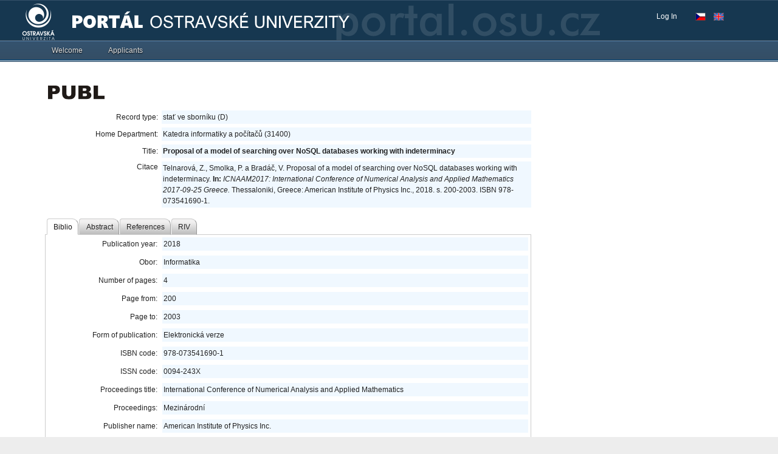

--- FILE ---
content_type: application/x-javascript
request_url: https://portal.osu.cz/dojo/v1.17/dijit/_base.js
body_size: 247
content:
//>>built
define("dijit/_base",["./main","./a11y","./WidgetSet","./_base/focus","./_base/manager","./_base/place","./_base/popup","./_base/scroll","./_base/sniff","./_base/typematic","./_base/wai","./_base/window"],function(_1){return _1._base;});

--- FILE ---
content_type: application/x-javascript
request_url: https://portal.osu.cz/dojo/v1.17/dojox/grid/_RowManager.js
body_size: 1152
content:
//>>built
define("dojox/grid/_RowManager",["dojo/_base/declare","dojo/_base/lang","dojo/dom-class"],function(_1,_2,_3){var _4=function(_5,_6){if(_5.style.cssText==undefined){_5.setAttribute("style",_6);}else{_5.style.cssText=_6;}};return _1("dojox.grid._RowManager",null,{constructor:function(_7){this.grid=_7;},linesToEms:2,overRow:-2,prepareStylingRow:function(_8,_9){return {index:_8,node:_9,odd:Boolean(_8&1),selected:!!this.grid.selection.isSelected(_8),over:this.isOver(_8),customStyles:"",customClasses:"dojoxGridRow"};},styleRowNode:function(_a,_b){var _c=this.prepareStylingRow(_a,_b);this.grid.onStyleRow(_c);this.applyStyles(_c);},applyStyles:function(_d){var i=_d;i.node.className=i.customClasses;var h=i.node.style.height;_4(i.node,i.customStyles+";"+(i.node._style||""));i.node.style.height=h;},updateStyles:function(_e){this.grid.updateRowStyles(_e);},setOverRow:function(_f){var _10=this.overRow;this.overRow=_f;if((_10!=this.overRow)&&(_2.isString(_10)||_10>=0)){this.updateStyles(_10);}this.updateStyles(this.overRow);},isOver:function(_11){return (this.overRow==_11&&!_3.contains(this.grid.domNode,"dojoxGridColumnResizing"));}});});

--- FILE ---
content_type: application/x-javascript
request_url: https://portal.osu.cz/dojo/v1.17/dojox/grid/util.js
body_size: 1653
content:
//>>built
define("dojox/grid/util",["../main","dojo/_base/lang","dojo/dom","dojo/_base/sniff"],function(_1,_2,_3,_4){var _5=_2.getObject("grid.util",true,_1);_5.na="...";_5.rowIndexTag="gridRowIndex";_5.gridViewTag="gridView";_5.fire=function(ob,ev,_6){function _7(_8,_9){if(_8==null){return null;}var _a=_9?"Width":"Height";if(_8["scroll"+_a]>_8["client"+_a]){return _8;}else{return _7(_8.parentNode,_9);}};var _b,_c,_d,_e,_f;if(_4("webkit")&&(ev=="focus")){_f=ob.domNode?ob.domNode:ob;_b=_7(_f,false);if(_b){_d=_b.scrollTop;}_c=_7(_f,true);if(_c){_e=_c.scrollLeft;}}var fn=ob&&ev&&ob[ev];var _10=fn&&(_6?fn.apply(ob,_6):ob[ev]());if(_4("webkit")&&(ev=="focus")){if(_b){_b.scrollTop=_d;}if(_c){_c.scrollLeft=_e;}}return _10;};_5.setStyleHeightPx=function(_11,_12){if(_12>=0){var s=_11.style;var v=_12+"px";if(_11&&s["height"]!=v){s["height"]=v;}}};_5.mouseEvents=["mouseover","mouseout","mousedown","mouseup","click","dblclick","contextmenu"];_5.keyEvents=["keyup","keydown","keypress"];_5.funnelEvents=function(_13,_14,_15,_16){var _17=(_16?_16:_5.mouseEvents.concat(_5.keyEvents));for(var i=0,l=_17.length;i<l;i++){_14.connect(_13,"on"+_17[i],_15);}};_5.removeNode=function(_18){_18=_3.byId(_18);_18&&_18.parentNode&&_18.parentNode.removeChild(_18);return _18;};_5.arrayCompare=function(inA,inB){for(var i=0,l=inA.length;i<l;i++){if(inA[i]!=inB[i]){return false;}}return (inA.length==inB.length);};_5.arrayInsert=function(_19,_1a,_1b){if(_19.length<=_1a){_19[_1a]=_1b;}else{_19.splice(_1a,0,_1b);}};_5.arrayRemove=function(_1c,_1d){_1c.splice(_1d,1);};_5.arraySwap=function(_1e,inI,inJ){var _1f=_1e[inI];_1e[inI]=_1e[inJ];_1e[inJ]=_1f;};return _5;});

--- FILE ---
content_type: text/javascript; charset=UTF-8
request_url: https://portal.osu.cz/wps/contenthandler/!ut/p/digest!w2qoM-Ndo-3YcTeoG5pj5A/mashup/ra:collection?themeID=ZJ_0H4A14413HBIC06QJ5UL491OC6&locale=en&locale=cs&mime-type=text%2Fjavascript&lm=1716388632000&entry=wp_dialog_main__0.0%3Aconfig_js&entry=wp_high_contrast__0.0%3Aconfig_js&entry=wp_toolbar_utils__0.0%3Aconfig_js&entry=wp_state_page_modes__0.0%3Aconfig_js&entry=wp_simple_contextmenu_ext__0.0%3Aconfig_js&entry=wp_simple_contextmenu_js__0.0%3Aconfig_js&entry=wp_toolbar_actionbar__0.0%3Aconfig_js&entry=wp_toolbar_menuactions__0.0%3Aconfig_js&entry=wp_toolbar_sitepreview_menuactions__0.0%3Aconfig_js&entry=wp_ic4_wai_resources__0.0%3Aconfig_js&entry=wp_status_bar__0.0%3Aconfig_js&entry=wp_toolbar_projectmenu__0.0%3Aconfig_js&entry=wp_toolbar_contextmenu__0.0%3Aconfig_js&entry=wp_toolbar_sitepreview__0.0%3Aconfig_js
body_size: 17210
content:

try{(function(){
    i$.merge({
	"ICON_STOP":"msgError",
	"ICON_SUCCESS":"msgSuccess",
	"BUTTON_RETRY":"Retry",
	"BUTTON_YES":"Yes",
	"BUTTON_NO":"No",
	"BUTTON_IGNORE":"Ignore",
	"LINK_LEARN_MORE":"Learn More",
	"ICON_WARNING":"msgWarning",
	"ICON_INFORMATION":"msgInfo",
	"LOADING_IMAGE_0":"loading image",
	"BUTTON_ABORT":"Abort",
	"ICON_EXCLAMATION":"msgWarning",
	"BUTTON_CANCEL":"Cancel",
	"BUTTON_CONTINUE":"Continue",
	"BUTTON_OK":"Ok",
	"BUTTON_TRY":"Try Again",
	"LOADING_0":"Loading...",
	"ICON_ASTERISK":"msgInfo",
	"ICON_ERROR":"msgError",
	"CLOSE_IMAGE_0":"close image",
	"CLOSE_0":"Close"
},i$.fromPath("wpModules.dialog.nls",true));
})();
}catch(e){console.log("Module 'wp_dialog_main': ",e);}
try{(function(){
if(!i$.isIE){
i$.addOnLoad(function(){
var _1=document.createElement("div");
_1.style.cssText="border:1px solid;border-color:red green;position:absolute;height:5px;top:-999px;background-image:url(\"[data-uri]\");";
document.body.appendChild(_1);
var _2=null;
try{
_2=document.defaultView.getComputedStyle(_1,"");
}
catch(e){
_2=_1.currentStyle;
}
if(_2){
var _3=_2.backgroundImage;
if((_2.borderTopColor==_2.borderRightColor)||(_3!=null&&(_3=="none"||_3=="url(invalid-url:)"))){
document.getElementsByTagName("body")[0].className+=" a11yHighContrast";
}
document.body.removeChild(_1);
}
});
}
})();


}catch(e){console.log("Module 'wp_high_contrast': ",e);}
try{(function(_1){
var _1=_1,_2=_1.document,_3=i$.hasClass,_4=i$.toQuery,_5=i$.fromPath,_6=i$.forEach,_7="edit",_8="info",_9="toolbar:open",_a="toolbar:close",_b="ibm.portal.toolbar.",_c=function(_d){
var _d=_e(_d),_f=_10(_d),uri=_f.uri,_11=_f.params||{},_12=_13(_d);
if(uri){
if(_14()&&!_15(_12)){
if(_d.editMode===true){
_16(uri,_11);
}else{
_17(uri,_11);
}
}else{
_18(uri,_11,_12);
}
}else{
if(_14()){
if(_15(_12)){
_19(_12);
}
}else{
_18(uri,_11,_12);
}
}
},_1a=function(_1b){
_1b.primaryTab=_1b.tab;
_1b.tab=null;
return _c(_1b);
},_1c=function(_1d){
_1d.secondaryTab=_1d.tab;
_1d.tab=null;
return _c(_1d);
},_1e=function(_1f){
var _20=_21();
if(_20){
_20.close(_1f);
}else{
_1f();
}
},_22=function(_23){
_1e(function(){
_24(_23);
});
},_24=function(_25){
var _26=_10(_25),uri=_26.uri,_27=_26.params||{};
if(_14()){
if(uri){
if(!_27.uri){
_27.uri=[];
}
_27.uri.push(_a);
}else{
uri=_a;
}
}
if(uri){
_28(_29(),uri,_27,function(url){
_2a().location.href=url;
});
}
},_14=function(){
var r=_21();
return r;
},_2b=function(_2c,_2d){
var uri=_2e(_2c,_2d);
if(_2c==_7&&_2d&&_14()){
_16(uri);
}else{
_17(uri);
}
},_2e=function(_2f,_30){
var uri=["pagemode:"];
uri.push(_2f);
uri.push(":");
_30?uri.push("on"):uri.push("off");
var r=uri.join("");
return r;
},_31=function(_32){
_2b(_7,_32);
},_33=function(){
var r=_34(_7);
return r;
},_35=function(_36){
_2b(_8,_36);
},_37=function(){
var r=_34(_8);
return r;
},_34=function(_38){
var win=_29(),_39=win.document.body,r=_3(_39,_38+"-mode");
return r;
},_3a=function(_3b,_3c){
var r=false;
if(_3c!==undefined){
r=_3c!==_34(_3b);
}
return r;
},_17=function(uri,_3d){
var win=_29();
_28(win,uri,_3d,function(url){
win.location.href=url;
});
},_16=function(uri,_3e){
if(_14()){
var _3f=_21();
_3f.load(_40(uri,_3e),"view",{"onload":function(){
_3f.restore();
}});
}else{
var win=_29();
_28(win,uri,_3e,function(url){
win.location.href=url;
});
}
},_41=function(_42){
_29().location.reload(_42);
},_10=function(_43){
var r={};
if(_43){
var uri=null,_44={},_45=_43.editMode,_46=_43.infoMode;
if(_3a(_7,_45)){
uri=_2e(_7,_45);
}
if(_3a(_8,_46)){
var _47=_2e(_8,_46);
if(uri){
_44.uri=[_47];
}else{
uri=_47;
}
}
if(uri){
r.uri=uri;
r.params=_44;
}
}
return r;
},_40=function(uri,_48){
var _49={"uri":uri};
if(_48){
_49.params=_48;
}
return _49;
},_e=function(_4a){
if(_14()){
_4a.autoOpenDefaultTabs=false;
}
return _4a;
},_19=function(_4b){
if(_4b&&_15(_4b)){
var _4c=_21();
if(_4c){
var p=_4b.primaryURI,_4d={},_4e=_4b.onCloseDialog;
if(_4e&&_4e.id){
_4d.onCloseDialog=function(_4f){
_50(_4f,_4e.id,_4e.key);
};
}
if(p){
_4c.load(_40(p),"primary",_4d);
}
var s=_4b.secondaryURI;
if(s){
_4c.load(_40(s),"secondary",_4d);
}
}
}
},_50=function(_51,id,key){
var _52=_51,id=id,key=key||"onCloseDialog";
_53(function(w){
try{
var d=w.document;
if(d){
var n=d.getElementById(id);
if(n){
var f=n[key];
if(f){
f.call(n,_51);
}
}
}
}
catch(e){
}
});
},_18=function(uri,_54,_55){
if(uri){
if(!_54){
_54={};
}
if(!_54.uri){
_54.uri=[];
}
_54.uri.push(_9);
}else{
uri=_9;
}
if(_55&&_15(_55)){
if(!_54){
_54={};
}
var p=_55.primaryURI;
if(p){
_54.primaryTabURI=[p];
}
var s=_55.secondaryURI;
if(s){
_54.secondaryTabURI=[s];
}
}
_28(_29(),uri,_54,function(url){
_2a().location.href=url;
});
},_13=function(_56){
var r={};
if(_56){
if(_56.tab||_56.primaryTab||_56.secondaryTab){
var _57=_56.secondaryTab||_56.tab;
if(_57){
r.secondaryURI=_58(_57);
}
var _59=_56.primaryTab;
if(_59){
r.primaryURI=_58(_59);
}
}
r.onCloseDialog=_56.onCloseDialog;
var _5a=_56.autoOpenDefaultTabs;
if(_5a){
if(!r.primaryURI){
r.primaryURI="default";
}
if(!r.secondaryURI){
r.secondaryURI="default";
}
}
}
return r;
},_58=function(t){
if(t.indexOf(_b)==0||t.indexOf("Z6_")==0){
return "nm:oid:"+t;
}else{
return t;
}
},_15=function(_5b){
var r=_5b&&(_5b.primaryURI||_5b.secondaryURI);
return r;
},_28=function(win,uri,_5c,cb){
_5d(win).then(function(url){
var _5e=url,buf=[];
buf.push(_5e);
if(_5e.indexOf("?")<0){
buf.push("?");
}else{
buf.push("&");
}
buf.push("uri=");
buf.push(uri);
if(_5c){
buf.push("&");
buf.push(_4(_5c));
}
var r=buf.join("");
cb(r);
});
},_5d=function(win){
var r=wpModules.theme.WindowUtils.findBaseURL(win);
return r;
},_5f=function(win){
var r=wpModules.theme.WindowUtils.getBaseURL(win);
return r;
},_29=function(){
var wu=wpModules.theme.WindowUtils,r=(wu&&wu.getWindow(wu.VIEW_AREA))||_1;
return r;
},_53=function(cb){
var _60=_2a(),_61=_60.frames;
cb.call(this,_60);
if(_61&&_61.length>0){
_6(_61,function(f){
cb.call(this,f.window);
});
}
},_2a=function(){
var win=_29(),r=(win.parent||win);
return r;
},_21=function(){
var r=_5("wpModules.toolbar.NavigationController",false,_2a());
return r;
},_62=_5("wpModules.toolbar",true);
_62.openToolbar=_c;
_62.openPrimaryTab=_1a;
_62.openSecondaryTab=_1c;
_62.closeTab=_1e;
_62.closeToolbar=_22;
_62.isToolbarOpened=_14;
_62.setEditModeActive=_31;
_62.isEditModeActive=_33;
_62.setInfoModeActive=_35;
_62.isInfoModeActive=_37;
_62.loadViewArea=_17;
_62.reloadViewArea=_41;
_62.getViewAreaWindow=_29;
_62.getToolbarMasterWindow=_2a;
_62.getBaseURL=_5f;
})(window);


}catch(e){console.log("Module 'wp_toolbar_utils': ",e);}
try{(function(){
var _1=i$.addClass,_2=i$.hasClass,_3=i$.removeClass,_4=i$.fromPath,ln=function(o){
return o.length;
},_5="edit-mode",_6="edit-mode-disabled",_7="help-mode",_8="info-mode",_9="toolbar-opened",_a="toolbar-closed",_b=_4("wpModules.state.page");
if(_b){
var _c=_b.getStateManager();
_c&&_c.getState().then(function(_d){
var _e=_d.renderParams().get({nsuri:"http://www.ibm.com/xmlns/prod/websphere/portal/publicparams",name:"pageMode"}),_f=_d.renderParams().get({nsuri:"http://www.ibm.com/xmlns/prod/websphere/portal/publicparams",name:"showTools"}),_10=document.body;
_3(_10,_5);
_3(_10,_6);
_3(_10,_8);
_3(_10,_7);
if(_e&&ln(_e)>0&&_e[0].value&&ln(_e[0].value)>0){
var _11=_e[0].value;
for(var i=0;i<ln(_11);++i){
var _12=_11[i];
if("EDIT"==_12){
if(wpModules.state.page.supportsEditMode){
_1(_10,_5);
}else{
_1(_10,_6);
}
}else{
if("INFO"==_12){
_1(_10,_8);
}else{
if("HELP"==_12){
_1(_10,_7);
}
}
}
}
}
if(_f&&ln(_f)>0&&_f[0].value&&ln(_f[0].value)>0){
var _13=_f[0].value[0];
if("true"==_13){
_1(_10,_9);
}else{
_1(_10,_a);
}
}else{
_1(_10,_a);
}
});
}
})();


}catch(e){console.log("Module 'wp_state_page_modes': ",e);}
try{/** Licensed Materials - Property of IBM, 5724-E76 and 5724-E77, (C) Copyright IBM Corp. 2012 - All Rights reserved.  **/
(function(){
function _1(_2){
var _3=window,_4=_2.metadata;
if(_4&&_4._contributionWindow){
return _4._contributionWindow;
}
if(_4&&_4.contributor){
var _5=_4.contributor,_6=_5.lastIndexOf(":"),_7=_5.substr(_6+1),_8=i$.fromPath("wpModules.theme.WindowUtils");
if(_8){
_3=_8.getWindow(_7);
}
}
if(!_4){
_4=_2.metadata={};
}
_4._contributionWindow=_3;
return _3;
};
var _9={getWindow:function(_a){
var _b=(_a.metadata&&_a.metadata.actionUrlTarget)||"same",_c,wu=wpModules.theme.WindowUtils;
_c=_1(_a);
if(_b=="view"){
_c=wu&&wu.getWindow(wu.VIEW_AREA);
}else{
if(_b=="master"){
_c=wu&&wu.getWindow(wu.MASTER);
}
}
return _c||window;
}};
var _d={getWindow:function(_e){
return _1(_e);
}};
i$.toPath("wptheme.contextMenu.extension.actionUrlTarget",_9);
i$.toPath("wptheme.contextMenu.extension.menuItemScope",_d);
var _f={templates:{anchor:"<span class=\"wpthemeMenuBadgeAnchor\"></span>",loading:"<span class=\"wpthemeMenuLoading wpthemeTemplateLoading\"></span>",badge_info:"<span class=\"wpthemeMenuBadge wpthemeMenuBadgeInfo\" aria-live=\"polite\">${count}</span>",badge_warn:"<span class=\"wpthemeMenuBadge wpthemeMenuBadgeWarn\" aria-live=\"polite\">${count}</span>",badge_error:"<span class=\"wpthemeMenuBadge wpthemeMenuBadgeError\" aria-live=\"polite\">${count}</span>"},getAnchor:function(_10){
var md=(_10)?_10.metadata:null;
return (md&&(md.badgeUrl||md.badgeData))?_f.templates.anchor:"";
},injectBadge:function(_11,_12){
var _13=(_12)?_12:_11._menuitem,md=(_13)?_13.metadata:null;
if(md&&(md.badgeUrl||md.badgeData)){
var _14=_f._findNode(_11,"wpthemeMenuBadgeAnchor");
if(_14){
if(md.badgeUrl){
var _15,_16=md.badgeUrl,_17=ibmCfg.portalConfig.contentHandlerURI;
if(_16.indexOf("?")==0){
_15=_17+((_17.indexOf("?")<0)?"?":"&")+_16.substring(1);
}else{
_15=_16;
}
var tmp=i$.createDom("div");
tmp.innerHTML=_f.templates.loading;
_14.appendChild(tmp.firstChild);
i$.xhrGet({url:_15,headers:{"X-IBM-XHR":"true"},responseType:"json"}).then(function(_18){
_f._insertBadge(_18.data,md.badgeTitle,_14);
},function(_19){
while(_14.firstChild){
_14.removeChild(_14.firstChild);
}
});
}else{
_f._insertBadge(md.badgeData,md.badgeTitle,_14);
}
}
}
},_insertBadge:function(_1a,_1b,_1c){
while(_1c.firstChild){
_1c.removeChild(_1c.firstChild);
}
if(_1a&&_1a.count>0){
var tmp=i$.createDom("div");
if(_1a.level=="error"){
tmp.innerHTML=_f.templates.badge_error.replace(/\$\{count\}/g,_1a.count);
}else{
if(_1a.level=="warn"){
tmp.innerHTML=_f.templates.badge_warn.replace(/\$\{count\}/g,_1a.count);
}else{
tmp.innerHTML=_f.templates.badge_info.replace(/\$\{count\}/g,_1a.count);
}
}
if(_1b){
tmp.firstChild.setAttribute("title",_1b);
tmp.firstChild.setAttribute("aria-label",_1b);
}
_1c.appendChild(tmp.firstChild);
}
},_findNode:function(_1d,_1e){
var _1f,i,_20;
var _21=function(_22,_23){
for(i=_22.childNodes.length-1;i>=0;i--){
_20=_22.childNodes[i];
if(i$.hasClass(_20,_1e)){
_1f=_20;
continue;
}
if(_20.childNodes){
i=_21(_20,i);
}
}
return _23;
};
_21(_1d);
return _1f;
}};
i$.toPath("wptheme.contextMenu.extension.badge",_f);
})();


}catch(e){console.log("Module 'wp_simple_contextmenu_ext': ",e);}
try{/** Licensed Materials - Property of IBM, 5724-E76 and 5724-E77, (C) Copyright IBM Corp. 2012 - All Rights reserved.  **/
(function(){
var _1=ibmCfg.portalConfig.contentHandlerURI+((ibmCfg.portalConfig.contentHandlerURI.indexOf("?")<0)?"?":"&")+"uri=menu:${id}",_2=false,_3="Separator",_4="Header",_5=function(){
var _6=i$.hasClass(document.getElementsByTagName("body")[0],"edit-mode");
return _6;
},_7=i$.fromPath("wptheme",true),_8=i$.fromPath("wptheme.contextMenu",true),_9=i$.fromPath("wptheme.contextMenu.extension",true);
i$.mash(_7,{getWindowIDFromSkin:function(_a){
while((_a=_a.parentNode)!=null){
if(i$.hasClass(_a,"component-control")){
var m=_a&&(_a.className||"").match(/id-([\S]+)/);
var _b=m&&m[1];
return _b;
}
}
return null;
},getPortletState:function(_c){
var _d=i$.byId("portletState");
var _e={};
if(_d){
if(!_d._cache){
_d._cache=i$.fromJson(_d.innerHTML);
_d._cache._defaults={"windowState":"normal","portletMode":"view"};
}
if(_d._cache[_c]){
_e=_d._cache[_c];
}else{
_e=_d._cache._defaults;
}
}
return _e;
},isValidOp:function(_f){
if(_f.visibility===false){
return false;
}
var _10=_f.metadata||{};
switch(_f.id){
case "ibm.portal.operations.changePortletMode":
var _11=_7.getPortletState(_10.wid).portletMode!=_10.portletMode;
return _11;
case "ibm.portal.operations.changeWindowState":
var _11=_7.getPortletState(_10.wid).windowState!=_10.windowState;
return _11;
default:
}
return true;
},operation:{changeToHelpMode:function(_12){
var _13=window.location.href;
if(_12.actionUrl){
if(_12.actionUrl.indexOf("?")==0){
var _14=_13.indexOf("#");
if(_14!=-1){
var _15=_13.substring(0,_14);
var _16=_13.substring(_14);
_13=_15+(_15.indexOf("?")==-1?"?":"&")+_12.actionUrl.substring(1);
_13+=_16;
}else{
_13+=(_13.indexOf("?")==-1?"?":"&")+_12.actionUrl.substring(1);
}
}else{
_13=_12.actionUrl;
}
}
window.open(_13,"","resizable=yes,scrollbars=yes,menubar=no,toolbar=no,status=no,width=800,height=600,screenX=10,screenY=10,top=10,left=10");
}},canImpersonate:function(){
return ibmCfg.portalConfig.canImpersonate;
}});
i$.mash(_8,{cache:{},css:{focus:"wpthemeMenuFocus",disabled:"wpthemeMenuDisabled",show:"wpthemeMenuShow",error:"wpthemeMenuError",menuTemplate:"wpthemeTemplateMenu",submenuTemplate:"wpthemeTemplateSubmenu",loadingTemplate:"wpthemeTemplateLoading",complementaryContent:"wpthemeComplementaryContent",menuOverlay:"wpthemeMenuOverlay",alignLeft:"wpthemeMenuLeft",alignRight:"wpthemeMenuRight",noTouch:"wpthemeNoTouch"},init:function(){
var _17;
if(arguments.length==1){
_17=arguments[0];
}else{
_17={node:arguments[0],menuId:arguments[1],jsonQuery:(arguments.length>2)?arguments[2]:null};
}
this.init2(_17);
},init2:function(_18){
var _19=_18.node;
_18.params=_18.params||{};
var _1a=_18.params.autoScroll!==false;
_19._contextMenu=_19._contextMenu||{};
var _1b=_19._contextMenu;
_1b.id=_19._contextMenu.id||_19.getAttribute("id")||Math.round(Math.random()*1000000000);
_19.setAttribute("id",_1b.id);
_1b.menuId=_18.menuId;
_1b.jsonQuery=_18.jsonQuery;
_1b.templateId=_18.params.templateId||null;
_1b.alignLeft=(_18.params.alignment=="left")||false;
_1b.alignRight=(_18.params.alignment=="right")||false;
_1b.touchDevice=(com_ibm_device_class.indexOf("tablet")!=-1)||(com_ibm_device_class.indexOf("smartphone")!=-1);
_1b.closeFn=function(_1c,evt){
var fn=_18.onClose;
if(fn){
if(i$.isFunction(fn)){
try{
fn();
}
catch(exc){
console.log("error executing function "+fn+" - "+exc);
}
}
}
_7.contextMenu.close(_1b,_1c,evt);
};
if(_1b.touchDevice){
var _1d=i$.bindDomEvt(document.body,"touchmove",function(evt){
var _1e=(evt)?evt.target||evt.srcElement:null;
var _1f=i$.byId(_1b.id);
if(i$.hasClass((_1b.shadowNode)?_1b.shadowNode:_1f,_24.show)&&!i$.isDescendant(_1e,_1b.shadowNode)){
i$.unbindDomEvt(_1d);
if(_1b._inProgress){
_displayMenu=false;
}
_1b.closeFn(false);
}
});
}
var _20=function(_21){
if(_21.displayMenu){
_1b.activeAction=false;
i$.fireEvent("wptheme/contextMenu/close/all");
var _22=i$.byId(_1b.id);
if(!_1b._submenu){
i$.fireEvent("wptheme/contextMenu/close/all");
_7.contextMenu._updateAbsolutePosition(_22);
}
var _23=_7.contextMenu._adjustScreenPositionStart();
i$.addClass((_1b.shadowNode)?_1b.shadowNode:_22,_24.show);
if(_1a){
_7.contextMenu._adjustScreenPositionEnd(_23);
}
var _25=_22._firstSelectable;
if(_25){
_25.focus();
_22._currentSelected=_25;
}
i$.addClass((_1b.shadowNode)?_1b.shadowNode:_22,("ontouchstart" in document)?"":_24.noTouch);
}
};
_7.contextMenu._initialize(_19).then(_20,_20);
_19=null;
},initSubmenu:function(_26,_27,_28){
_26._contextMenu=_26._contextMenu||{};
var _29=_26._contextMenu;
_29._submenu=true;
_29._menuitemTemplate=_28._menuitemTemplate;
_29._subMenuTemplate=_28._subMenuTemplate;
_29._loadingTemplate=_28._loadingTemplate;
_7.contextMenu.init(_26,_27,_28.jsonQuery);
},_findFocusNode:function(_2a){
var _2b,i,_2c;
var _2d=function(_2e,_2f){
var l=_2e.childNodes.length;
for(i=0;i<l;i++){
if(_2b){
break;
}
_2c=_2e.childNodes[i];
if(i$.hasClass(_2c,_24.focus)){
_2b=_2c;
break;
}
if(_2c.childNodes){
i=_2d(_2c,i);
}
}
return _2f;
};
if(i$.hasClass(_2a,_24.focus)){
return _2a;
}
_2d(_2a);
return _2b;
},_findNodes:function(_30,_31){
var _32,_33,_34,_35,i,_36;
var _37=function(_38,_39){
for(i=_38.childNodes.length-1;i>=0;i--){
_36=_38.childNodes[i];
if(i$.hasClass(_36,_24.menuTemplate)){
_33=_36;
continue;
}
if(i$.hasClass(_36,_24.submenuTemplate)){
_34=_36;
continue;
}
if(i$.hasClass(_36,_24.loadingTemplate)){
_35=_36;
continue;
}
if(_36.childNodes){
i=_37(_36,i);
}
}
return _39;
};
if(_31&&!_30._contextMenu.menuNode){
_32=document.getElementById(_31);
if(_32){
_32=_32.cloneNode(true);
_30.appendChild(_32);
}
}
_37(_30);
if(!_33){
_32=document.getElementById("simpleMenuTemplate");
if(_32){
_32=_32.cloneNode(true);
_30.appendChild(_32);
_37(_30);
}
}
var _3a={"root":_32,"menu":_33,"submenu":_34,"loading":_35};
return _3a;
},_findNextNodeByKeyCode:function(_3b,_3c){
var _3d=_3b.parentNode;
var _3e,_3f,_40,i,j;
var l=_3d.childNodes.length;
for(i=0;i<l;i++){
if(_3d.childNodes[i]==_3b){
break;
}
}
for(j=i+1;j<l;j++){
_3e=_3d.childNodes[j];
_3f=_3e.textContent||_3e.innerText;
if(_3e._menuitem&&_3e._menuitem.type!=_4&&_3e._menuitem.type!=_3&&_3f&&_3f.charAt(0).toUpperCase().charCodeAt(0)==_3c){
_40=_3d.childNodes[j];
return _40;
}
}
for(j=0;j<i;j++){
_3e=_3d.childNodes[j];
_3f=_3e.textContent||_3e.innerText;
if(_3e._menuitem&&_3e._menuitem.type!=_4&&_3e._menuitem.type!=_3&&_3f&&_3f.charAt(0).toUpperCase().charCodeAt(0)==_3c){
_40=_3d.childNodes[j];
return _40;
}
}
return null;
},_invalidateCallback:function(){
_7.contextMenu.cache={};
},_initialize:function(_41){
var _42=true;
var _43=_41._contextMenu;
if(_7.contextMenu.cache[_43.id]||_43._inProgress){
return i$.promise.resolved({displayMenu:_42});
}
_43._inProgress=true;
i$.addListener("wptheme/contextMenu/invalidate/all",_7.contextMenu._invalidateCallback);
var _44,_45,tmp=i$.createDom("div"),_46;
if(_43._submenu){
tmp.innerHTML=_43._subMenuTemplate.replace(/\$\{submenu-id\}/g,_43.id+"_menu");
_41.appendChild(tmp.firstChild);
_44=i$.byId(_43.id+"_menu");
_45=i$.createDom("div");
_45.innerHTML=_43._loadingTemplate;
}else{
var _47=_7.contextMenu._findNodes((_43.shadowNode)?_43.shadowNode:_41,_41._contextMenu.templateId);
_44=_47.menu;
_46=_47.root;
if(_46){
if(_43.alignLeft||_43.alignRight){
i$.removeClass(_46,_24.alignLeft);
i$.removeClass(_46,_24.alignRight);
if(_43.alignLeft){
i$.addClass(_46,_24.alignLeft);
}else{
i$.addClass(_46,_24.alignRight);
}
}
_46.removeAttribute("id");
}
if(!_43._menuitemTemplate){
_43._menuitemTemplate=i$.trim(_44.innerHTML);
}
if(!_43._loadingTemplate){
_45=i$.createDom("div");
_45.appendChild(_47.loading);
_43._loadingTemplate=i$.trim(_45.innerHTML);
_43._loadingTemplate=_43._loadingTemplate.replace(/\$\{loading\}/g,_7.contextMenu.nls.LOADING_0);
_45=null;
}
_45=i$.createDom("div");
_45.innerHTML=_43._loadingTemplate;
if(_47.submenu){
tmp.appendChild(_47.submenu.cloneNode(true));
if(!_43._subMenuTemplate){
_43._subMenuTemplate=i$.trim(tmp.innerHTML);
}
}
}
while(_44.firstChild){
_44.removeChild(_44.firstChild);
}
_44.appendChild(_45);
var _48;
if(_43._submenu){
_48=_43.shadowNode;
}else{
if(_43.shadowNode){
_48=_43.shadowNode;
}else{
_48=_7.contextMenu._transformIntoAbsolutePosition(_41);
}
}
i$.addClass((_48)?_48:_41,_24.show);
i$.bindDomEvt((_48)?_48:_41,"onmouseleave",function(){
if(_43._inProgress){
_42=false;
}
_43.closeFn(false);
});
var _49=_7.contextMenu._load(_43).then(function(_4a){
var _4b=_7.contextMenu._parseData(_4a).then(function(_4c){
_4c=_7.contextMenu._filterMenu(_4c);
if(!_4c||_4c.length==0){
_4c=[{type:"Menuitem",_enabled:true,itemClass:_24.error,title:{value:_7.contextMenu.nls.NO_ITEMS_0,lang:"en"}}];
}
_7.contextMenu._buildMenu(_43,_44,_4c);
_43._inProgress=false;
_7.contextMenu.cache[_43.id]=true;
return {displayMenu:_42};
});
return _4b;
},function(){
var tmp=i$.createDom("div");
tmp.innerHTML=_7.contextMenu._fromTemplate(_43._menuitemTemplate,_24.error,_7.contextMenu.nls.ERROR_LOADING_0);
while(_44.firstChild){
_44.removeChild(_44.firstChild);
}
_44.appendChild(tmp);
_43._inProgress=false;
_7.contextMenu.cache[_43.id]=true;
return {displayMenu:_42};
});
return _49;
},close:function(_4d,_4e,evt){
var _4f=(evt)?evt.target||evt.srcElement:null;
var _50=i$.byId(_4d.id);
i$.removeClass((_4d.shadowNode)?_4d.shadowNode:_50,_24.show);
if(!_4d.activeAction){
var _51=_50._currentSelected;
if(_51){
_51.blur();
}
var _52=_7.contextMenu._findFocusNode(_50);
window.setTimeout(function(){
((_52)?_52:_50).focus();
if(_4e){
window.setTimeout(function(){
_7.contextMenu._applyAction(_4f);
},0);
}
},0);
}
},_load:function(_53){
var _54=_1.replace(/\$\{id\}/g,_53.menuId);
if(_53.jsonQuery){
_54+=(_54.indexOf("?")==-1?"?":"&")+i$.toQuery(_53.jsonQuery);
}
var _55=i$.xhrGet({url:_54,headers:{"X-IBM-XHR":"true","Cache-Control":"No-Cache"},responseType:"json"}).then(function(_56){
var _57=_53.jsonQuery.secondaryRootNode;
if(_57!=null){
_53.jsonQuery.rootNode=_57;
var _58=_1.replace(/\$\{id\}/g,_53.menuId);
_58+=(_54.indexOf("?")==-1?"?":"&")+i$.toQuery(_53.jsonQuery);
var _59=i$.xhrGet({url:_58,headers:{"X-IBM-XHR":"true"},responseType:"json"}).then(function(_5a){
return _56.data.concat(_5a.data);
});
return _59;
}
return _56.data;
},function(_5b){
var _5c=_5b.xhr.getResponseHeader("Content-Type")||"";
if((_5c.indexOf("text/html")==0)||(_5b.xhr.status==401)){
window.setTimeout(function(){
document.location.reload();
},0);
}
console.log("Error trying to load the context menu feed for '"+_53.menuId+"': "+_5b);
return null;
});
return _55;
},_parseData:function(_5d){
var _5e=[];
i$.each(_5d,function(_5f){
var _60=i$.fromPath("moduleInfo.deferred",false,_5f)?i$.modules.loadDeferred():i$.promise.resolved(true);
_5e.push(_60.then(function(){
var _61=_7.contextMenu._checkFunction(_5f,_5f.visibilityFn,_5f,(typeof _5f.visibility!="undefined")?_5f.visibility:true);
var _62=_7.contextMenu._checkFunction(_5f,_5f.enableFn,_5f,(typeof _5f.enabled!="undefined")?_5f.enabled:true);
return i$.whenAll(_61,_62).then(function(_63){
_5f._visible=_63[0];
_5f._enabled=_63[1];
return _5f;
});
}));
});
var _64=i$.whenAll.apply(i$,_5e);
return _64;
},_filterMenu:function(_65){
var _66=[],_67,_68={"type":_3};
for(var i=_65.length-1;i>=0;i--){
_67=_65[i];
if(!_67._visible){
continue;
}
if(_67.type==_3){
if(_68.type==_3){
continue;
}
}else{
if(_67.type==_4){
if((_68.type==_3)||(_68.type==_4)){
continue;
}
}
}
_68=_67;
_66.unshift(_67);
}
while(_66.length>0&&_66[0].type==_3){
_66=_66.slice(1);
}
return _66;
},_buildMenu:function(_69,_6a,_6b){
var _6c=document.createDocumentFragment(),tmp=i$.createDom("div"),_6d,_6e,_6f,_70,_71,_72,_73=i$.fromPath("wptheme.contextMenu.extension.badge");
for(var i=0,l=_6b.length;i<l;i++){
_6d=_6b[i];
tmp.innerHTML=_7.contextMenu._fromTemplate(_69._menuitemTemplate,_6d,_73);
while(_6e=tmp.firstChild){
if(_6e.nodeType==1){
if(_6d.type=="Submenu"){
_6e._menuitem=_6d;
_6e._jsonData=_69;
i$.bindDomEvt(_6e,"onmouseover",_7.contextMenu._applySubmenu);
}else{
if(_6d._enabled){
if(!_71){
_71=_6e;
}
_72=_6e;
_6e.links={previous:_6f,next:null,sub:null};
if(_6f){
_6f.links.next=_6e;
}
if(!_70&&_6d.type!=_4){
_70=_6e;
}
_6e._menuitem=_6d;
_6f=_6e;
i$.bindDomEvt(_6e,"onclick",function(evt){
_7.contextMenu._stopEventPropagation(evt);
_69.closeFn(true,evt);
});
i$.bindDomEvt(_6e,"onkeydown",function(evt){
return _7.contextMenu._applyKeyAction(evt);
});
i$.bindDomEvt(_6e,"onmouseover",function(evt){
return _7.contextMenu._applyFocusAction(evt);
});
}
}
if((_6d.title)&&(i$.isRTL(_6d.title.lang))){
i$.addClass(_6e,"rtl");
_6e.setAttribute("dir","RTL");
}
if(_6d.markupId){
_6e.setAttribute("id",_6d.markupId);
}
if(_73){
_73.injectBadge(_6e);
}
}
_6c.appendChild(_6e);
}
}
_71.links.previous=_72;
_72.links.next=_71;
while(_6a.firstChild){
_6a.removeChild(_6a.firstChild);
}
_6a.appendChild(_6c);
i$.byId(_69.id)._firstSelectable=_70;
i$.byId(_69.id)._currentSelected=null;
},_fromTemplate:function(_74,_75,_76){
var _77,_78,_79,_7a="";
if(typeof (_75)=="string"){
_77=_75;
_78=_76;
_79="";
}else{
_77="type"+_75.type;
if(_75.itemClass){
_77+=" "+_75.itemClass;
}
if(!_75._enabled){
_77+=" "+_24.disabled;
}
_78=(_75.title)?_75.title.value:"";
_79=((_75.description)?_75.description.value:"");
if(_76){
_7a=_76.getAnchor(_75);
}
}
var _7b=_74.replace(/\$\{title\}/g,_78).replace(/\$\{badge\}/g,_7a).replace(/"\$\{css-class\}"/g,"\""+(_77)+"\"").replace(/\$\{css-class\}/g,"\""+(_77)+"\"").replace(/"\$\{description\}"/g,"\""+_79+"\"").replace(/\$\{description\}/g,"\""+_79+"\"");
return _7b;
},_checkFunction:function(_7c,fn,arg,_7d){
if(fn){
if(!_7c.fromPath){
_7c.fromPath={};
}
var _7e=i$.fromPath("wptheme.contextMenu.extension.menuItemScope"),_7f=_7e?_7e.getWindow(_7c):null,_80=_7c.fromPath[fn]||i$.fromPath(fn,false,_7f);
_7c.fromPath[fn]=_80;
if(i$.isFunction(_80)){
try{
return _80(arg);
}
catch(exc){
console.log("error executing function "+fn+" - "+exc);
}
}
}
return i$.promise.resolved(_7d);
},_stopEventPropagation:function(evt){
if(evt){
if(evt.stopPropagation){
evt.stopPropagation();
}else{
evt.cancelBubble=true;
}
}
},_applyKeyAction:function(evt){
var _81=evt.target||evt.srcElement;
var _82=_81;
var _83=null;
while(!_83){
_82=_82.parentNode;
if(_82._contextMenu){
_83=_82;
}
}
var _84=_83._contextMenu;
switch(evt.keyCode){
case 32:
if(evt.preventDefault){
evt.preventDefault();
}
case 13:
_7.contextMenu._stopEventPropagation(evt);
_84.closeFn(true,evt);
return false;
case 9:
case 27:
_84.closeFn(false);
break;
case 40:
_7.contextMenu._moveFocus(evt,_84,_81,"next");
return false;
case 38:
_7.contextMenu._moveFocus(evt,_84,_81,"previous");
return false;
}
var _85=_7.contextMenu._findNextNodeByKeyCode(_81,evt.keyCode);
if(_85){
_85.focus();
return false;
}
return true;
},_moveFocus:function(evt,_86,_87,_88){
var _89=_87.links[_88];
if(_89&&(_89._menuitem.type==_4||_89._menuitem.type==_3)){
var _8a=false;
var _8b=null;
while(!_8b&&!_8a){
_89=_89.links[_88];
if(!_89){
_8a=true;
}else{
if(_89._menuitem.type!=_4&&_89._menuitem.type!=_3){
_8b=_89;
}
}
}
_89=_8b;
}
if(_89){
var _8c=i$.byId(_86.id)._currentSelected;
if(_8c){
_8c.blur();
}
i$.byId(_86.id)._currentSelected=_89;
_89.focus();
}
if(evt.preventDefault){
evt.preventDefault();
}
},_applyFocusAction:function(evt){
var _8d=evt.target||evt.srcElement;
var _8e=_8d;
var _8f=null;
var _90=_8d._menuitem;
while(!_8f){
_8e=_8e.parentNode;
if(_8e._contextMenu){
_8f=_8e;
}
if(!_90){
_8d=_8d.parentNode;
_90=_8d._menuitem;
}
}
var _91=_8f._contextMenu;
var _92=i$.byId(_91.id)._currentSelected;
if(_92!=_8d){
if(_92){
_92.blur();
i$.byId(_91.id)._currentSelected=null;
}
if(_90.type!=_4&&_90.type!=_3){
i$.byId(_91.id)._currentSelected=_8d;
_8d.focus();
}
}
return false;
},_applyAction:function(_93){
var _94=_93;
var _95=null;
var _96=_93._menuitem;
while(!_95){
_94=_94.parentNode;
if(_94._contextMenu){
_95=_94;
}
if(!_96){
_93=_93.parentNode;
_96=_93._menuitem;
}
}
var _97=_95._contextMenu;
_97.activeAction=true;
var p=_7.contextMenu._checkFunction(_96,_96.actionFn,_96,_96.actionUrl);
if(p){
p.then(function(_98){
if(_98&&i$.isString(_98)){
var _99=i$.fromPath("wptheme.contextMenu.extension.actionUrlTarget");
var _9a=(_99)?_99.getWindow(_96):window;
var _9b=_96.actionHttpMethod||"GET";
if(_9b!="GET"){
var _9c=_9a.i$.createDom("form");
_9c.setAttribute("action",_98);
_9b=_9b.toLowerCase();
switch(_9b){
case "get":
_9c.setAttribute("method","GET");
break;
case "delete":
case "put":
var _9d=_9a.i$.createDom("input",{"type":"hidden","name":"x-method-override","value":_9b.toUpperCase()});
_9c.appendChild(_9d);
case "post":
_9c.setAttribute("method","POST");
_9c.setAttribute("enctype","multipart/form-data");
break;
default:
}
_9a.i$.byId(_24.complementaryContent).appendChild(_9c);
_9c.submit();
}else{
var _9e=_9a.i$.createDom("a");
_9e.setAttribute("style","display:none");
_9e.setAttribute("href",_98);
_9a.i$.byId(_24.complementaryContent).appendChild(_9e);
_9e.click();
}
}
});
}
},_applySubmenu:function(evt){
var _9f=evt.target||evt.srcElement;
if(!_9f._jsonData){
_9f=_9f.parentNode;
}
if(_9f._jsonData){
_9f.setAttribute("id",_9f._jsonData.id+"_"+_9f._menuitem.id);
_7.contextMenu.initSubmenu(_9f,_9f._menuitem.id,_9f._jsonData);
}
},_transformIntoAbsolutePosition:function(_a0){
var _a1=_a0.childNodes,_a2,i=0,_a3=false;
while(_a2=_a1[i++]){
if(i$.hasClass(_a2,_24.alignRight)){
_a3=true;
break;
}else{
if(i$.hasClass(_a2,_24.alignLeft)){
break;
}
}
}
var _a4=i$.createDom("div");
_a4.className=_a0.className;
_a4.appendChild(_a2);
i$.byId(_24.complementaryContent).appendChild(_a4);
_a4._contextMenu=_a0._contextMenu;
_a0._contextMenu.shadowNode=_a4;
_a0._contextMenu._menuIsRight=_a3;
var _a5=i$.createDom("span");
_a4.appendChild(_a5);
i$.addClass(_a5,_24.menuOverlay);
_a0._contextMenu.overlayNode=_a5;
_a0._contextMenu.menuNode=_a2;
_7.contextMenu._updateAbsolutePosition(_a0);
return _a4;
},_updateAbsolutePosition:function(_a6){
var _a7=_a6._contextMenu._menuIsRight;
var _a8=_a6._contextMenu.menuNode;
var _a9=_a6._contextMenu.overlayNode;
var _aa=_7.contextMenu._findPos(_a6);
var _ab=2;
_a9.style.left=(_aa[0]-_ab)+"px";
_a9.style.top=(_aa[1]-_ab)+"px";
_a9.style.width=(_a6.offsetWidth+(2*_ab))+"px";
_a9.style.height=(_a6.offsetHeight+(2*_ab))+"px";
var dir=document.getElementsByTagName("html")[0].getAttribute("dir");
if(dir!=null){
dir=dir.toLowerCase();
}else{
dir="";
}
if(!(dir=="rtl")){
_a8.style.left=((_a7)?_aa[0]+_a6.offsetWidth:_aa[0])+"px";
}else{
_a8.style.left=((_a7)?_aa[0]+_a6.offsetWidth-_a6.scrollWidth:_aa[0]+_a6.scrollWidth)+"px";
}
_a8.style.top=_aa[1]+"px";
},_adjustScreenPositionStart:function(){
return document.documentElement.scrollHeight;
},_adjustScreenPositionEnd:function(_ac){
var _ad=document.documentElement.scrollHeight;
if(_ac!=_ad){
document.documentElement.scrollTop=document.documentElement.scrollHeight;
}
},_findPos:function(obj){
var _ae=curtop=0;
if(obj.offsetParent){
do{
_ae+=obj.offsetLeft;
curtop+=obj.offsetTop;
}while(obj=obj.offsetParent);
var _af=[_ae,curtop];
return _af;
}
},});
var _24=_7.contextMenu.css;
})();


}catch(e){console.log("Module 'wp_simple_contextmenu_js': ",e);}
try{(function(){
    i$.merge({
	"NO_ITEMS_0":"No items to display",
	"ERROR_LOADING_0":"Error happened while loading the menu.",
	"LOADING_0":"Loading..."
},i$.fromPath("wptheme.contextMenu.nls",true));
})();
}catch(e){console.log("Module 'wp_simple_contextmenu_js': ",e);}
try{(function(_1){
var _2="aria-labelledby",_3="aria-describedby",_4="aria-pressed",_5="title",_6="true",_7="false",_8="selected",_9="disabled",_a="show-text",_b="hide-text",_c="disableClick",_d="remove",_e="off-label",_f="on-label",_10="wpToolbarHighContrast",_11="http://www.ibm.com/xmlns/prod/websphere/portal/publicparams",_12="wpPageModeToggleIdContainer",_13="wpInfoModeToggle",_14="wpInfoModeToggleLink",_15="wpPageModeToggle",_16="wptoogleInput",_17="wpPageModeToggleLink",_18="wpPageIsPractitioner",_19="wpPageModeToggleIdContainer",_1a="wpToolbarToggle",_1b="ibm.portal.home.createpage",_1c="wpEditTooltip",_1d="ibm.portal.toolbar.NewPage",_1e="wps.content.root",_1f="wps.Administration",_20="ibm.portal.page.Applications",_21="hcl.portal.practitionerstudio",_22="hcl.portal.helplinks",_23="wpHelpContainerID",_24="wpHelpCenterDialogContent-root",_25="wpHelpCenterDialog",_26=[13,32,38,40],_27=[13,32],T=true,F=false,_28=i$.byId,_29=i$.hasClass,_2a=i$.addClass,_2b=i$.removeClass,_2c=i$.forEach,_2d=i$.toQuery,_2e=i$.fromPath,_2f=i$.bindDomEvt;
function _30(_31,_32){
var _33=_31||_28(_15),_34="valueoff",_35="valueon",_36=_28(_16),_37=_28(_e),_38=_28(_f),_39=document.getElementById("wpViewModeDesc").textContent,_3a=document.getElementById("wpEditModeDesc").textContent,_3b=document.getElementById(_1c);
if(_32){
if(!_29(_33,_35)){
_2b(_33,_34);
_2a(_33,_35);
_2b(_37,_a);
_2b(_38,_b);
_2a(_37,_b);
_2a(_38,_a);
_3b.innerHTML=_3a;
_3c(_33,_4,_6);
_36.setAttribute("checked",true);
}
}else{
if(_29(_33,_35)){
_2b(_33,_35);
_2a(_33,_34);
_2b(_37,_b);
_2b(_38,_a);
_2a(_37,_a);
_2a(_38,_b);
_3b.innerHTML=_39;
_3c(_33,_4,_7);
_36.removeAttribute("checked");
}
}
};
function _3d(_3e,_3f){
var _40=_3e||_28(_13),_41=_28(_14);
if(_3f){
if(!_29(_40,_8)){
_2a(_40,_8);
_3c(_41,_2,"wpInfoModeOnLabel");
_3c(_41,_3,"wpInfoModeOnDesc");
_3c(_41,_4,_6);
_3c(_40,_5,_42(_43(_28("wpInfoModeOnDesc"))));
}
}else{
if(_29(_40,_8)){
_2b(_40,_8);
_3c(_41,_2,"wpInfoModeOffLabel");
_3c(_41,_3,"wpInfoModeOffDesc");
_3c(_41,_4,_7);
_3c(_40,_5,_42(_43(_28("wpInfoModeOffDesc"))));
}
}
};
function _44(_45,e){
if(!_46(e,_27)){
return F;
}
_2a(_45,_8);
var _47=wpModules.toolbar;
if(_47.isToolbarOpened()){
_47.closeToolbar();
}else{
_47.openToolbar({"autoOpenDefaultTabs":true});
}
return T;
};
function _48(_49,_4a,e){
var _4b=_28(_16),_4c=_28(_e),_4d=_28(_f);
if(!_46(e,_27)){
return F;
}
top.document.getElementById("wpToolbarActionBarBackground").style.pointerEvents="none";
if(!_29(_49,_9)){
var t=wpModules.toolbar,_4e=t.isEditModeActive();
if(_4e){
_2b(_4c,_a);
_2b(_4d,_b);
_2a(_4c,_b);
_2a(_4d,_a);
_4b.setAttribute("checked",true);
t.setEditModeActive(F);
}else{
_2b(_4c,_b);
_2b(_4d,_a);
_2a(_4c,_a);
_2a(_4d,_b);
_4b.removeAttribute("checked");
if(_4a&&_4f()){
var _50={"editMode":T};
if(!t.isToolbarOpened()){
_50.autoOpenDefaultTabs=true;
}
t.openToolbar(_50);
}else{
t.setEditModeActive(T);
}
}
_30(_49,!_4e);
}
return T;
};
function _51(_52,e){
if(!_46(e,_27)){
return F;
}
var t=wpModules.toolbar,_53=t.isInfoModeActive();
_3d(_52,!_53);
t.setInfoModeActive(!_53);
return T;
};
function _54(){
return _55().then(function(_56){
var _57=_56;
if(_57.length!=0&&wpModules.toolbar.isInfoModeActive()){
return T;
}else{
return F;
}
});
};
function _58(){
return _55().then(function(_59){
var _5a=_59;
if(_5a.length!=0&&!wpModules.toolbar.isInfoModeActive()){
return T;
}else{
return F;
}
});
};
function _55(){
return new Promise(function(_5b){
var _5c=ibmCfg.portalConfig.contentHandlerURI+((ibmCfg.portalConfig.contentHandlerURI.indexOf("?")<0)?"?":"&")+"uri=menu:navigationMenu";
var _5d={navID:_7f(),rootNode:_21};
if(_5d){
_5c+=(_5c.indexOf("?")==-1?"?":"&")+i$.toQuery(_5d);
}
i$.xhrGet({url:_5c,headers:{"X-IBM-XHR":"true"},responseType:"json"}).then(function(_5e){
_5b(_5e.data);
});
});
};
function _5f(){
var t=wpModules.toolbar;
t.setInfoModeActive(F);
};
function _60(){
var t=wpModules.toolbar;
t.setInfoModeActive(T);
};
function _61(_62,e){
var _63=_28(_23);
var _64=document.getElementById(_24);
var k=e.keyCode;
if(k&&k!==13&&k!==32&&k!==38&&k!==40&&k!==27){
return F;
}
_3c(_63,"style","display: none");
_64.innerHTML="";
};
function _65(_66,e,_67){
var _68=_28(_23);
var _69=document.getElementById(_24);
var _6a=document.getElementById(_25);
var k=e.keyCode;
if(k&&k!==13&&k!==32&&k!==38&&k!==40){
return F;
}
window.open(_67,"_blank");
return T;
};
function _6b(_6c,e){
var _6d=F;
if(_6e()){
_6d=_6f(_6c,_1e,e);
}else{
_70(_1e);
_6d=T;
}
return _6d;
};
function _71(_72,e){
var _73=F;
if(_6e()){
_73=_6f(_72,_20,e);
}else{
_70(_20);
_73=T;
}
return _73;
};
function _74(_75,e){
var _76=F;
if(_6e()){
_76=_77(_75,_21,_22,e);
}else{
_70(_21);
_76=T;
}
return _76;
};
function _78(_79,e){
var _7a=T;
_70(_1f);
return _7a;
};
function _6e(){
var _7b=(typeof wptheme!="undefined"&&wptheme.contextMenu);
return _7b;
};
function _6f(_7c,_7d,e){
if(!_46(e,_26)){
return F;
}
var _7e={"navID":_7f(),"rootNode":_7d};
var _80=wpModules.toolbar;
if(_80&&_80.isToolbarOpened()){
_7e.contribURI="nm:oid:ibm.portal.Toolbar";
}
_81(_7c,"navigationMenu",_7e);
return T;
};
function _77(_82,_83,_84,e){
if(!_46(e,_26)){
return F;
}
var _85={"navID":_7f(),"rootNode":_83,"secondaryRootNode":_84};
var _86=wpModules.toolbar;
if(_86&&_86.isToolbarOpened()){
_85.contribURI="nm:oid:ibm.portal.Toolbar";
}
_81(_82,"navigationMenu",_85);
return T;
};
function _81(_87,_88,_89){
_2a(_87.parentNode,_8);
args={"node":_87.parentNode,"menuId":_88,"jsonQuery":_89,"params":{"templateId":"simpleMenuTemplate","alignment":"right","autoScroll":false},"onClose":function(){
_2b(_87.parentNode,_8);
}};
wptheme.contextMenu.init(args);
};
function _8a(){
return _28(_18).value;
};
function _3c(_8b,_8c,_8d){
_8b.setAttribute(_8c,_8d);
};
function _43(_8e){
return _8e.firstChild;
};
function _42(_8f){
return _8f.nodeValue;
};
function _90(_91){
var fc=_91.firstChild;
while(fc&&fc.nodeType!==1){
fc=fc.nextSibling;
}
return fc;
};
function _92(_93,_94,_95){
if(_95&&_93&&_94&&_94.length>0){
_2c(_94,function(p){
if(_93.name==p.name&&_93.nsuri==p.nsuri){
_95(p.value);
return F;
}
});
}
};
function _46(e,_96){
var k=e?e.keyCode:null;
if(k){
if(_96){
var r=_96.indexOf(k)>=0;
return r;
}else{
return F;
}
}
return T;
};
function _97(){
return wpModules.toolbar.getViewAreaWindow();
};
function _7f(){
var r=_97().ibmCfg.portalConfig.currentPageOID;
return r;
};
function _98(){
return _2e("ibmCfg.portalConfig.isCurrentPageEditable",false,_97());
};
function _4f(){
return _2e("wpModules.state.page.supportsToolbar",false,_97());
};
function _70(id){
wpModules.toolbar.loadViewArea("nm:oid:"+id);
};
function _99(_9a){
if(_9a&&_9a.pageId){
var id=_9a.pageId;
if(id&&id.value&&id.value.length>0){
_70(id.value[0]);
}
}
};
i$.addOnLoad(function(){
var _9b=i$.fromPath("wpModules.state.page",false);
if(_9b){
var _9c=_9b.getStateManager();
_9c.addListener(function(_9d){
var _9e=_9d.renderParams().getModified();
_92({"nsuri":_11,"name":"editMode"},_9e,function(_9f){
var res=(_9f&&_9f[0]=="true"),_a0=_28(_15);
if(_a0){
_30(_a0,res);
}
});
_92({"nsuri":_11,"name":"infoMode"},_9e,function(_a1){
var res=(_a1&&_a1[0]=="true"),_a2=_28(_13);
if(_a2){
_3d(_a2,res);
}
});
});
}
var _a3=wpModules.toolbar.getViewAreaWindow();
if(self===_a3){
var w=_a3.parent||_a3,_a4=w.document.getElementById(_15),_a5=_28(_19),_a6=w.document.getElementById(_1a),_a7=wpModules.toolbar.isEditModeActive(),_a8=w.document.getElementById(_1c),_a9=w.document.getElementById("wpEditModeDesc"),_aa=w.document.getElementById("wpViewModeDesc"),_ab=w.document.getElementById("wpEditModeDisable");
if(_a4){
if(_98()&&_ab){
_2b(_a4,_9);
_2b(_a4,_c);
_2b(_a5,_d);
if(_a7&&_a9){
_a8.innerHTML=_a9.textContent;
}else{
_a8.innerHTML=_aa.textContent;
}
}else{
_2a(_a4,_c);
_2a(_a4,_9);
_2a(_a5,_d);
_a8.innerHTML=_ab.innerText;
}
}
if(_a6){
if(_4f()){
_2b(_a6,_9);
}else{
_2a(_a6,_9);
}
}
}
var _ac=_28(_1b);
if(_ac){
var _ad=wpModules.toolbar;
_ac.onClose=_99;
if(_ad.isToolbarOpened()||_28(_15)){
var _ae={};
_ae.id=_1b;
_ae.key="onClose";
_2f(_ac,"click",function(e){
_ad.openToolbar({"primaryTab":"siteManagerTreeTab:context:oid:"+_7f()+":default:action:CREATE_CHILD_PAGE","onCloseDialog":_ae});
e.preventDefault?e.preventDefault():e.returnValue=F;
return F;
});
}
}
});
wpModules.a11y.highContrastMode.then(function(_af){
if(_af){
_2a(_28(_13),_10);
}
});
_1.toggleToolbar=_44;
_1.toggleEditMode=_48;
_1.toggleInfoMode=_51;
_1.openSitesMenu=_6b;
_1.openApplicationsMenu=_71;
_1.openAdministration=_78;
_1.openHelpArticle=_65;
_1.closeHelpArticle=_61;
_1.toggleInfoModeOff=_5f;
_1.toggleInfoModeOn=_60;
_1.isInfoModeActive=_54;
_1.isInfoModeInactive=_58;
_1.openPractitionersMenu=_74;
})(i$.fromPath("wpModules.theme.ActionBar",true));


}catch(e){console.log("Module 'wp_toolbar_actionbar': ",e);}
try{if(typeof (wpModules.toolbar)=="undefined"){
wpModules.toolbar={};
}
if(typeof (wpModules.toolbar.menuActions)=="undefined"){
wpModules.toolbar.menuActions={};
}


}catch(e){console.log("Module 'wp_toolbar_menuactions': ",e);}
try{(function(){
    i$.merge({
	"move_page_dialog_title":"Move the page '{0}' to...",
	"edit_wiring_dialog_title":"Manage Communication Endpoints for '{0}'",
	"confirm_delete_page_anonymous":"Are you sure you want to delete this page and all of its children?",
	"delete_control_dialog_title":"Delete Portlet",
	"confirm_delete_page":"Are you sure you want to delete the page '{0}' and all of its children?",
	"confirm_delete_control_anonymous":"Are you sure you want to remove this portlet from the page?",
	"page_properties_dialog_title":"Manage Page Properties",
	"delete_page_dialog_title":"Delete Page",
	"edit_wiring_dialog_title_anonymous":"Manage Communication Endpoints",
	"preview_as_user_dialog_title":"Preview as User",
	"confirm_delete_control":"Are you sure you want to remove the portlet '{0}' from the page?"
},i$.fromPath("wpModules.toolbar.menuActions.nls",true));
})();
}catch(e){console.log("Module 'wp_toolbar_menuactions': ",e);}
try{(function(_1,_2){
var _3="?uri=pagemode:edit:off&uri=op:ibm.portal.operations.showPreviewScreen()&returnURI=dialog:CloseModalDialog",_4={"then":function(){
}},_5=i$.fromPath,_1=_1,_6=_1.document,_7=wpModules.toolbar,_8=_2,_9=function(_a){
var _b=_3,_c=_d("preview_as_user_dialog_title")||"Preview as User",_e={"url":_b,"title":_c,"modal":true,"autoResize":true,"window":_1.parent||_1,"callbackFn":function(_f){
if(_f){
var _10=get(_f,"action");
if(_10=="ok"){
var _11=get(_f,"userID"),_12=get(_f,"path");
_13(_11,_12);
}
}
}},_14=new wpModules.dialog.Dialog(_e);
_14.open();
var r=_4;
return r;
},_13=function(_15,_16){
var url=_7.getBaseURL(_17());
url=url.replace(_16,_16+_15);
url+=url.indexOf("?")<0?"?":"&";
url+="uri=toolbar:close&uri=pagemode:edit:off";
top.location.href=url;
},_18=function(_19){
var r=_19.visibility!==false;
return r;
},_1a=function(_1b){
var r=_1c();
return r;
},_1c=function(){
var r=_5("ibmCfg.portalConfig.canAnonymousUserViewCurrentPage",false,_17());
return r;
},_17=function(){
var r=_7.getViewAreaWindow();
return r;
},_1d=function(_1e){
return {"then":function(cb){
cb(_1e);
}};
},_d=function(key){
var r=_8.nls[key];
return r;
},get=function(obj,key){
var o=obj[key],r=null;
if(o){
var v=o.value;
if(v&&v.length>0){
r=v[0];
}
}
return r;
};
_8.openPreviewAsUserDialog=_9;
_8.isPreviewAsUnauthenticatedUserVisible=_18;
_8.isPreviewAsUnauthenticatedUserEnabled=_1a;
})(window,i$.fromPath("wpModules.toolbar.menuActions",true));


}catch(e){console.log("Module 'wp_toolbar_sitepreview_menuactions': ",e);}
try{(function(){
if(typeof ic4_wai_integration!="undefined"&&ic4_wai_integration===true){
if(typeof waiHideSecondaryNav!="undefined"&&waiHideSecondaryNav===true){
document.getElementById("wpthemeSecondaryBanner").style.display="none";
document.getElementById("wpthemeMainContent").style.display="none";
}
document.getElementById("wptheme_banner").removeAttribute("role");
document.getElementById("wptheme_contentinfo").removeAttribute("role");
if(dojo!="undefined"){
djConfig.locale=dojo.locale;
dojo.addOnLoad(function(){
document.getElementById("logoutlink").onclick=null;
});
}
if(typeof appName!="undefined"&&appName==="profile"){
ibmConfig.proxyURL=svcHrefProfiles+"/ajaxProxy/";
ibmConfig["com.ibm.mashups.proxy.url"]=svcHrefProfiles+"/ajaxProxy";
djConfig.baseUrl=(needProxy?(ibmConfig.proxyURL+encodeURIComponent(baseProtocol)+"/"+encodeURIComponent(baseHost)):(baseProtocol+"://"+baseHost))+basePath+"/web/dojo/";
djConfig.proxy=applicationContext+"/ajaxProxy";
}
if(typeof i$!="undefined"&&i$.isRTL){
document.body.className=document.body.className.replace("lotusImagesOff","");
document.body.className+=" wptheme_ic4_wai_rtl";
}
}
})();


}catch(e){console.log("Module 'wp_ic4_wai_resources': ",e);}
try{(function(){
    i$.merge({
	"WARNING_0":"Warning",
	"DELETE_0":"Delete",
	"INFO_0":"Information",
	"MESSAGES_AVAILABLE_1":"${0} messages are available for review",
	"SHOW_DETAILS_0":"Show Details",
	"ERROR_0":"Error",
	"HIDE_DETAILS_0":"Hide Details"
},i$.fromPath("wptheme.statusBar.nls",true));
})();
}catch(e){console.log("Module 'wp_status_bar': ",e);}
try{(function(){
if(typeof com==="undefined"||!com){
com={};
}
if(typeof com.ibm==="undefined"||!com.ibm){
com.ibm={};
}
if(typeof com.ibm.widgets==="undefined"||!com.ibm.widgets){
com.ibm.widgets={};
}
if(typeof com.ibm.widgets.StatusType==="undefined"||!com.ibm.widgets.StatusType){
com.ibm.widgets.StatusType=function(id,_1,_2,_3){
this._id=id;
this._styleClass=_1;
this._iconPath=_2;
this._iconAlt=_3;
};
}
if(typeof com.ibm.widgets.StatusMessage==="undefined"||!com.ibm.widgets.StatusMessage){
com.ibm.widgets.StatusMessage=function(_4,_5,_6){
this._type=_4;
this._message=_5;
if(!i$.isString(_5)&&_5.message&&i$.isString(_5.message)){
this._message=_5.message;
}
this._details=_6;
};
}
if(typeof com.ibm.widgets.StatusBarV2==="undefined"||!com.ibm.widgets.StatusBarV2){
com.ibm.widgets.StatusBarV2=function(_7){
this.uid=_7;
this.showDetails=false;
this._messages=[];
this._connections=[];
this._numMessages=0;
this._baseURL=window.location.protocol+"//"+window.location.host;
this.blankGifIcon="[data-uri]";
this._statusTypesMap={"error":new com.ibm.widgets.StatusType(0,"wpthemeError",this.blankGifIcon,wptheme.statusBar.nls.ERROR_0),"warning":new com.ibm.widgets.StatusType(1,"wpthemeWarning",this.blankGifIcon,wptheme.statusBar.nls.WARNING_0),"info":new com.ibm.widgets.StatusType(2,"wpthemeInfo",this.blankGifIcon,wptheme.statusBar.nls.INFO_0)};
i$.addListener("/portal/status",i$.scope(this,this.addMessage));
i$.addListener("/message/status",i$.scope(this,this.addMessage));
i$.addListener("/portal/status/clear",i$.scope(this,this.clearMessage));
i$.addListener("/message/status/clear",i$.scope(this,this.clearMessage));
if(typeof (ibmCfg)!="undefined"&&ibmCfg.portalConfig){
this.isBidi=ibmCfg.portalConfig.isRTL;
}else{
if(typeof (ibmPortalConfig)!="undefined"){
this.isBidi=ibmPortalConfig.isRTL;
}else{
if(typeof (ibmConfig)!="undefined"){
this.isBidi=ibmConfig.isBidi;
}
}
}
i$.addOnUnload(i$.scope(this,this._onWindowUnload));
this.containerNode=i$.byId("wpthemeStatusBarContainer");
};
}
i$.augment(com.ibm.widgets.StatusBarV2,{_onWindowUnload:function(){
i$.forEach(this._connections,function(_8){
i$.unbindDomEvt(_8);
});
this._connections=null;
this.clear();
this._messages=null;
},_getStatusContainer:function(){
return this.containerNode;
},_escapeHTML:function(_9){
if(_9.replace){
return _9.replace(/&/g,"&amp;").replace(/>/g,"&gt;").replace(/</g,"&lt;").replace(/"/g,"&quot;");
}
return _9;
},setShowDetails:function(_a){
this.showDetails=_a;
},toggleShowDetails:function(){
this.setShowDetails(!this.showDetails);
this.render();
},clear:function(){
var _b=this._getStatusContainer();
if(!!_b){
_b.innerHTML="";
_b.setAttribute("role","");
_b.setAttribute("wairole","");
}
this._messages.length=0;
},clearMessage:function(_c){
if(_c.uid&&_c.uid!=this.uid){
return;
}
var _d=_c.message;
if(typeof _d==="undefined"||_d===null){
this.clear();
}else{
for(var i=this._messages.length-1;i>=0;i--){
if(this._messages[i]._type==_d._type&&this._messages[i]._message==_d._message&&this._messages[i]._details==_d._details){
this._messages.splice(i,1);
}
}
if(this._messages.length==0){
this.clear();
}else{
if(this._messages.length<100){
this.render(this._getStatusContainer());
}
}
}
},addMessage:function(_e){
if(_e.uid&&_e.uid!=this.uid){
return;
}
var _f=_e.message;
this._messages.push(_f);
if(this._messages.length<100){
this.render(this._getStatusContainer());
}
},render:function(_10){
if(_10==null){
_10=this._getStatusContainer();
}
_10.innerHTML="";
if(this._messages.length>1){
this.renderHeader(_10);
}else{
if(this._messages.length==1){
this.renderMessage(_10,this._messages[0],this.showDetails,0);
}
}
if(this.showDetails&&this._messages.length>1){
for(x in this._messages){
this.renderMessage(_10,this._messages[x],this.showDetails,x);
}
}
},renderHeader:function(_11){
if(this._messages.length>1){
var _12=2;
for(var i=0;i<this._messages.length;i++){
_12=Math.min(_12,this._statusTypesMap[this._messages[i]._type]._id);
}
var _13="info";
for(x in this._statusTypesMap){
if(this._statusTypesMap[x]._id==_12){
_13=x;
break;
}
}
var _14=new com.ibm.widgets.StatusMessage(_13,wptheme.statusBar.nls.MESSAGES_AVAILABLE_1.replace("${0}",this._messages.length),"");
this.renderMessage(_11,_14,this.showDetails,-1);
}
},renderMessage:function(_15,_16,_17,_18){
var _19=this._statusTypesMap[_16._type];
var _1a=document.createElement("div");
_1a.className="wpthemeMessage "+_19._styleClass;
if(this._messages.length>1&&_18>=0){
_1a.className+=" wpthemeMoreMsg";
}
var _1b=document.createElement("img");
_1b.className="wpthemeMsgIcon "+(_19._styleClass=="wpthemeError"?"wpthemeMsgIconError":_19._styleClass=="wpthemeWarning"?"wpthemeMsgIconWarning":"wpthemeMsgIconInfo");
_1b.src=_19._iconPath;
_1b.alt=_1b.title=_19._iconAlt;
_1a.appendChild(_1b);
var _1c=document.createElement("span");
_1c.className="wpthemeAltText";
_1c.innerHTML=this._escapeHTML(_19._iconAlt+":");
_1a.appendChild(_1c);
var _1d=document.createElement("div");
_1d.className="wpthemeMessageBody";
_1d.innerHTML=this._escapeHTML(_16._message);
_1a.appendChild(_1d);
if((this._messages.length>1&&_18<0)||(this._messages.length==1)){
if(_16._details&&_16._details.length>0||_18<0){
var _1e=document.createElement("a");
_1e.href="javascript:void(0)";
_1e.className="wpthemeHideShow";
_1e.role="button";
this._connections.push(i$.bindDomEvt(_1e,"onclick",i$.scope(this,this.toggleShowDetails)));
var _1f=document.createElement("img");
_1f.className="wpthemeMsgIcon16";
_1f.src=ibmCfg.themeConfig.modulesWebAppBaseURI+"/themes/html/dynamicSpots/icons/blank.gif";
_1e.appendChild(_1f);
var _20=document.createElement("span");
_20.className="wpthemeAltText";
_1e.appendChild(_20);
}else{
_17=false;
}
var _21=document.createElement("a");
_21.href="javascript:void(0);";
_21.className="wpthemeDelete";
_21.role="button";
_21.title=wptheme.statusBar.nls.DELETE_0;
this._connections.push(i$.bindDomEvt(_21,"onclick",i$.scope(this,this.clear)));
var _22=document.createElement("img");
_22.alt=wptheme.statusBar.nls.DELETE_0;
_22.src=ibmCfg.themeConfig.modulesWebAppBaseURI+"/themes/html/dynamicSpots/icons/blank.gif";
_21.appendChild(_22);
var _23=document.createElement("span");
_23.className="wpthemeAltText";
_23.innerHTML=this._escapeHTML(wptheme.statusBar.nls.DELETE_0);
_21.appendChild(_23);
if(_16._details&&_16._details.length>0||_18<0){
if(_17){
_1e.title=wptheme.statusBar.nls.HIDE_DETAILS_0;
_1f.className+=" wpthemeMsgIconHide";
_1f.alt=wptheme.statusBar.nls.HIDE_DETAILS_0;
_20.innerHTML=this._escapeHTML(wptheme.statusBar.nls.HIDE_DETAILS_0);
}else{
_1e.title=wptheme.statusBar.nls.SHOW_DETAILS_0;
_1f.className+=" wpthemeMsgIconShow";
_1f.alt=wptheme.statusBar.nls.SHOW_DETAILS_0;
_20.innerHTML=this._escapeHTML(wptheme.statusBar.nls.SHOW_DETAILS_0);
}
_1a.appendChild(_1e);
}
_1a.appendChild(_21);
}
var _24=document.createElement("div");
_24.className="wpthemeClear";
_1a.appendChild(_24);
if(_16._details&&_16._details.length>0&&_17&&_18>=0){
var _25=document.createElement("div");
_25.className="wpthemeDetails";
_25.appendChild(document.createTextNode(_16._details));
_1a.appendChild(_25);
}
_15.appendChild(_1a);
_15.setAttribute("role","alert");
_15.setAttribute("wairole","alert");
}});
if(typeof wpstatusbar==="undefined"||!wpstatusbar){
wpstatusbar=new com.ibm.widgets.StatusBarV2("ibmStatusBox");
}
var _26=i$.getCookie("ibm.portal.operations.error");
if(_26){
var _27=i$.fromJson(decodeURIComponent(_26));
var _28="error";
if(_27.errorType){
_28=_27.errorType;
}else{
if(_27.errorCode){
if(_27.errorCode=="400"){
_28="error";
}
}
}
i$.fireEvent("/portal/status",[{message:new com.ibm.widgets.StatusMessage(_28,_27.errorMessage?_27.errorMessage:"",_27.errorDetails?_27.errorDetails:""),uid:"ibmStatusBox"}]);
i$.deleteCookie("ibm.portal.operations.error");
}
i$.addOnLoad(function(){
if("localStorage" in window&&window["localStorage"]!==null){
if(localStorage["com.ibm.wp.toolbar.msg.msg"]!=null){
i$.fireEvent("/message/status",[{message:new com.ibm.widgets.StatusMessage(localStorage["com.ibm.wp.toolbar.msg.type"],localStorage["com.ibm.wp.toolbar.msg.msg"],""),uid:"ibmStatusBox"}]);
localStorage.removeItem("com.ibm.wp.toolbar.msg.type");
localStorage.removeItem("com.ibm.wp.toolbar.msg.msg");
}
}
});
})();


}catch(e){console.log("Module 'wp_status_bar': ",e);}
try{(function(_1){
var _2="wpToolbarProjectMenuLink",_3="wpToolbarProjectInfoBox",_4="<edit-mode>",_5="<page-id>",_6="?uri=toolbar:projectTab:projectMenu:returnURI:dialog:CloseModalDialog@oid:"+_5+"&uri=pagemode:edit:"+_4,_7="project:oid:",_8="project:null",_9="title",_a="titleLang",_b="titleDir",_c="editMode",_d="action",_e="resultURI",_f="selectProject",_10="openDialog",_11="openToolbar",_12="closeToolbar",_13={"uri":"pagemode:edit:on"},_14={"uri":"pagemode:edit:off"},_15={"uri":"toolbar:open","params":{"primaryTabURI":"default","secondaryTabURI":"default"}},_16={"uri":"toolbar:open"},_1=_1,_17=_1.document,_18=i$.byId,_19=i$.bindDomEvt,_1a=i$.fromPath,_1b=i$.forEach,_1c=i$.toQuery,_1d=wpModules.toolbar,_1e=function(_1f,e){
var k=e.keyCode;
if(k&&k!==13&&k!==32&&k!==38&&k!==40){
return false;
}
var url=_6.replace(_5,_20()).replace(_4,(_21()?"on":"off")),_22={"url":url,"autoResize":true,"posHandler":"horizontallyBelow","autoPosition":_1f.parentNode,"modal":false,"padding":0,"callbackFn":function(_23){
_1f.focus();
if(_23){
var _24=get(_23,_d);
if(_f==_24){
_25(_23);
}else{
if(_10==_24){
_26(_23);
}else{
if(_11==_24){
_27(_23);
}
}
}
}
}};
_28(_22);
return true;
},_25=function(_29){
var uri=get(_29,_e),_2a=get(_29,_c)=="true";
if(uri){
var _2b=[],_2c=_1d.isToolbarOpened(),_2d=_2e(uri),_2f=_30(_29),_31=_32();
if(_2c&&!_2d){
if(_2f){
_1d.closeToolbar({"editMode":_2a});
}else{
_1d.setEditModeActive(_2a);
}
}else{
if(_2a!=_21()){
if(_2a){
_2b.push(_13);
if(!_2c&&_31){
_2b.push(_15);
}
}else{
_2b.push(_14);
}
}
if(_2c){
if(_2f){
_1d.closeTab();
}else{
if(_31){
if(_2a){
_2b.push(_15);
}else{
_2b.push(_16);
}
}
}
}
_2b.push(_33(uri));
var win=_34(),url=_35(_2b,win),_36=win.parent||win;
_36.location.href=url;
}
}
},_26=function(_37){
var _38=_39(_3a(_37,_e));
if(_38){
var _3b=get(_37,_9)||"Dialog",url=_3c(_38),_3d={"url":url,"title":_3b,"modal":true,"autoResize":true,"metrics":{"width":900},"padding":0,"callbackFn":function(_3e){
if(_3e&&_3e.result=="project_published"){
_1d.closeToolbar({"editMode":false});
}else{
_1d.reloadViewArea(true);
}
}};
_28(_3d);
}
},_27=function(_3f){
var uri=get(_3f,_e);
_1d.openToolbar({tab:uri});
},_28=function(_40){
var _41=new wpModules.dialog.Dialog(_40);
_41.open();
},_35=function(_42,_43){
var _44=_43?_45(_43):"",url=[_44];
_44.indexOf("?")<0?url.push("?"):url.push("&");
_1b(_42,function(_46){
var uri=_46.uri,_47=_46.params;
url.push("uri=");
url.push(uri);
url.push("&");
if(_47){
url.push(_1c(_47));
url.push("&");
}
});
var r=url.join("");
return r;
},_3c=function(_48,_49){
var _4a=_49?_45(_49):"",url=[_4a],uri=_48.uri,_4b=_48.params;
_4a.indexOf("?")<0?url.push("?"):url.push("&");
url.push("uri=");
url.push(uri);
if(_4b){
url.push("&");
url.push(_1c(_4b));
}
var r=url.join("");
return r;
},_33=function(uri,_4c){
var a={};
a.uri=uri;
if(_4c){
a.params=_4c;
}
return a;
},_39=function(_4d){
if(_4d&&_4d.length>0){
var o={};
o.uri=_4d[0];
o.params={};
for(var i=1,l=_4d.length;i<l;i+=2){
var key=_4d[i],val=_4d[i+1];
if(val){
o.params[key]=[val];
}
}
return o;
}
return null;
},get=function(obj,key){
var o=obj[key];
if(o){
var v=o.value;
if(v&&v.length>0){
var r=v[0];
return r;
}
}
return null;
},_3a=function(obj,key){
var o=obj[key];
if(o){
var r=o.value;
return r;
}
return null;
},_20=function(){
var r=_34().ibmCfg.portalConfig.currentPageOID;
return r;
},_21=function(){
var r=_1d.isEditModeActive();
return r;
},_34=function(){
var r=_1d.getViewAreaWindow();
return r;
},_32=function(){
var r=_1a("wpModules.state.page.supportsToolbar",false,_34());
return r;
},_45=function(win){
var r=_1d.getBaseURL(win);
return r;
},_2e=function(uri){
var _4e=_4f(),r=true;
if(_4e){
r=uri.substring(_7.length)!=_4e;
}else{
r=uri!=_8;
}
return r;
},_30=function(_50){
var _51=_3a(_50,_d),r=(_51&&_51.length>1&&_51[1]==_12);
return r;
},_4f=function(){
return _34().ibmCfg.portalConfig.projectUUID;
};
i$.addOnLoad(function(){
var _52=_18(_2);
if(_52){
var _53=function(e){
if(_1e(_52,e)){
e.preventDefault?e.preventDefault():e.returnValue=false;
return false;
}
};
_19(_52,"click",_53);
_19(_52,"keydown",_53);
}
});
})(window);


}catch(e){console.log("Module 'wp_toolbar_projectmenu': ",e);}
try{(function(_1,_2){
var _3="selected",_4=_1.document,_5=i$.addClass,_6=i$.removeClass,_7=wpModules.theme.WindowUtils,_8=_2,_9=function(_a,_b,e){
if(e){
var k=e.keyCode;
if(k&&k!==13&&k!==32&&k!==38&&k!==40){
return false;
}
}
if(typeof wptheme!="undefined"&&wptheme.contextMenu){
var _c=_d(),_e=[];
for(var i=0,l=_c.length;i<l;i++){
_e.push("nm:oid:"+_c[i]);
}
var _f={resURI:"nm:oid:"+_10(_11()),contribURI:_e},_12={"node":_a.parentNode,"menuId":_b,"jsonQuery":_f,"params":{"templateId":"simpleMenuTemplate","alignment":"right","autoScroll":false},"onClose":function(){
_13(_a);
}};
_14(_a);
wptheme.contextMenu.init(_12);
return true;
}else{
return false;
}
},_14=function(_15){
_5(_15.parentNode,_3);
},_13=function(_16){
_6(_16.parentNode,_3);
},_17=function(_18,_19,_1a){
_18.setAttribute(_19,_1a);
},_11=function(){
var r=_7.getWindow(_7.VIEW_AREA);
return r;
},_10=function(win){
var r=win.ibmCfg.portalConfig.currentPageOID;
return r;
},_d=function(){
var r=_7.getPageIDs();
return r;
};
_8.open=_9;
})(window,i$.fromPath("wpModules.toolbar.ContextMenu",true));


}catch(e){console.log("Module 'wp_toolbar_contextmenu': ",e);}
try{(function(_1){
var _2=_1,_3=_1.document,_4=i$.addClass,_5=i$.removeClass,_6=i$.byId,_7=i$.bindDomEvt,_8="minimized",_9="utb-end-preview-btn",_a=3500,_b=500,_c=function(_d,_e){
var _f=function(){
_4(_d,_8);
};
return setTimeout(_f,_e);
},_10=function(_11,_12){
var _13=function(){
_5(_11,_8);
};
return setTimeout(_13,_12);
};
i$.addOnLoad(function(){
var _14=_6(_9);
if(_14){
var _15=_14.parentNode,_16=_c(_15,_a);
_7(_15,"mouseenter",function(){
if(_16){
clearTimeout(_16);
}
_16=_10(_15,_b);
});
_7(_15,"mouseleave",function(){
if(_16){
clearTimeout(_16);
}
_16=_c(_15,_a);
});
}
});
})(window);


}catch(e){console.log("Module 'wp_toolbar_sitepreview': ",e);}